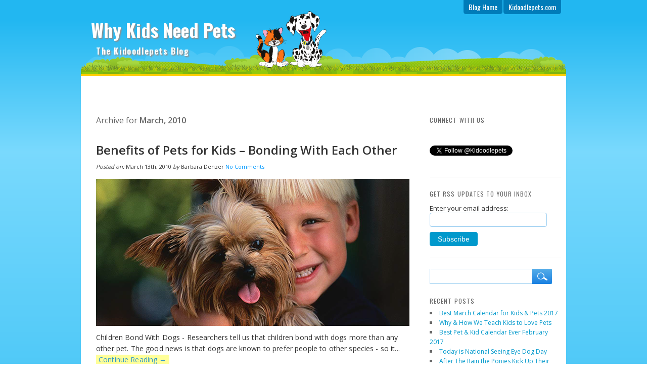

--- FILE ---
content_type: text/html; charset=UTF-8
request_url: http://kidoodlepets.com/blog/?m=201003
body_size: 5597
content:
<!DOCTYPE html PUBLIC "-//W3C//DTD XHTML 1.0 Strict//EN"
    "http://www.w3.org/TR/xhtml1/DTD/xhtml1-strict.dtd">

<html xmlns="http://www.w3.org/1999/xhtml" lang="en-US"><head profile="http://gmpg.org/xfn/11">
	
	<meta http-equiv="Content-Type" content="text/html; charset=UTF-8" />
	
	
	<title>
		     2010  March Archive - Kidoodlepets Blog	</title>
	
	<link rel="shortcut icon" href="http://kidoodlepets.com/blog/wp-content/themes/kidoodlepet/css/favicon.ico" type="image/x-icon" />
    
	<link href='http://fonts.googleapis.com/css?family=Source+Sans+Pro:400,700,200|Telex' rel='stylesheet' type='text/css'>
    
	<link rel="stylesheet" href="http://kidoodlepets.com/blog/wp-content/themes/kidoodlepet/style.css" type="text/css" />	
	<link rel="pingback" href="http://kidoodlepets.com/blog/xmlrpc.php" />
	
	<link rel='dns-prefetch' href='//ajax.googleapis.com' />
<link rel='dns-prefetch' href='//s.w.org' />
<link rel="alternate" type="application/rss+xml" title="Kidoodlepets Blog &raquo; Feed" href="http://kidoodlepets.com/blog/?feed=rss2" />
<link rel="alternate" type="application/rss+xml" title="Kidoodlepets Blog &raquo; Comments Feed" href="http://kidoodlepets.com/blog/?feed=comments-rss2" />
		<script type="text/javascript">
			window._wpemojiSettings = {"baseUrl":"https:\/\/s.w.org\/images\/core\/emoji\/2.2.1\/72x72\/","ext":".png","svgUrl":"https:\/\/s.w.org\/images\/core\/emoji\/2.2.1\/svg\/","svgExt":".svg","source":{"concatemoji":"http:\/\/kidoodlepets.com\/blog\/wp-includes\/js\/wp-emoji-release.min.js?ver=4.7.29"}};
			!function(t,a,e){var r,n,i,o=a.createElement("canvas"),l=o.getContext&&o.getContext("2d");function c(t){var e=a.createElement("script");e.src=t,e.defer=e.type="text/javascript",a.getElementsByTagName("head")[0].appendChild(e)}for(i=Array("flag","emoji4"),e.supports={everything:!0,everythingExceptFlag:!0},n=0;n<i.length;n++)e.supports[i[n]]=function(t){var e,a=String.fromCharCode;if(!l||!l.fillText)return!1;switch(l.clearRect(0,0,o.width,o.height),l.textBaseline="top",l.font="600 32px Arial",t){case"flag":return(l.fillText(a(55356,56826,55356,56819),0,0),o.toDataURL().length<3e3)?!1:(l.clearRect(0,0,o.width,o.height),l.fillText(a(55356,57331,65039,8205,55356,57096),0,0),e=o.toDataURL(),l.clearRect(0,0,o.width,o.height),l.fillText(a(55356,57331,55356,57096),0,0),e!==o.toDataURL());case"emoji4":return l.fillText(a(55357,56425,55356,57341,8205,55357,56507),0,0),e=o.toDataURL(),l.clearRect(0,0,o.width,o.height),l.fillText(a(55357,56425,55356,57341,55357,56507),0,0),e!==o.toDataURL()}return!1}(i[n]),e.supports.everything=e.supports.everything&&e.supports[i[n]],"flag"!==i[n]&&(e.supports.everythingExceptFlag=e.supports.everythingExceptFlag&&e.supports[i[n]]);e.supports.everythingExceptFlag=e.supports.everythingExceptFlag&&!e.supports.flag,e.DOMReady=!1,e.readyCallback=function(){e.DOMReady=!0},e.supports.everything||(r=function(){e.readyCallback()},a.addEventListener?(a.addEventListener("DOMContentLoaded",r,!1),t.addEventListener("load",r,!1)):(t.attachEvent("onload",r),a.attachEvent("onreadystatechange",function(){"complete"===a.readyState&&e.readyCallback()})),(r=e.source||{}).concatemoji?c(r.concatemoji):r.wpemoji&&r.twemoji&&(c(r.twemoji),c(r.wpemoji)))}(window,document,window._wpemojiSettings);
		</script>
		<style type="text/css">
img.wp-smiley,
img.emoji {
	display: inline !important;
	border: none !important;
	box-shadow: none !important;
	height: 1em !important;
	width: 1em !important;
	margin: 0 .07em !important;
	vertical-align: -0.1em !important;
	background: none !important;
	padding: 0 !important;
}
</style>
<script type='text/javascript' src='http://ajax.googleapis.com/ajax/libs/jquery/1.4.1/jquery.min.js?ver=4.7.29'></script>
<link rel='https://api.w.org/' href='http://kidoodlepets.com/blog/?rest_route=/' />
	
</head>

<body class="archive date">
	<div id="fb-root"></div>
<script>(function(d, s, id) {
  var js, fjs = d.getElementsByTagName(s)[0];
  if (d.getElementById(id)) return;
  js = d.createElement(s); js.id = id;
  js.src = "//connect.facebook.net/en_US/all.js#xfbml=1";
  fjs.parentNode.insertBefore(js, fjs);
}(document, 'script', 'facebook-jssdk'));</script>
		<div id="header">


 <h1 id="blog-tl">Why Kids Need Pets</h1>
 <h3 id="blog-tl-sub">The Kidoodlepets Blog</h3>
 
		<div id="homeNav">
<ul>
	<li><a href=".">Blog Home</a></li>
    <li><a href="http://kidoodlepets.com">Kidoodlepets.com</a></li>
</ul>
</div>		</div>
        
		<!-- #header ends -->

    <div id="wrapper" class="clearfix">
    <!-- #content-wrap | Main Content Side Begins -->
      <div id="content-wrap" class="clearfix">
        	<br />
            <br />
            <br />

<!--#soc-network ends -->
        <div id="content">

		
 										<h2>Archive for <b>March, 2010</b></h2>
						<br />
			<div class="navigation" class="clearfix">
	<div class="next-posts"></div>
	<div class="prev-posts"></div>
    <br clear="all"/>
</div>
						
				<div class="post-122 post type-post status-publish format-standard hentry category-bonding-with-pets category-care-for-pets category-kids category-kids-and-pets category-pets">
                     
			<h1 id="post-122"><a href="http://kidoodlepets.com/blog/?p=122">Benefits of Pets for Kids &#8211; Bonding With Each Other</a></h1>
					
						<div class="meta">
	<em>Posted on:</em> March 13th, 2010	<em>by</em> Barbara Denzer	<a href="http://kidoodlepets.com/blog/?p=122#respond" class="comments-link" >No Comments</a></div>
						<div class="entry">
                        <!-- output the first image -->
    <img src="http://kidoodlepets.com/blog/wp-content/themes/kidoodlepet/images/default.png" alt="Benefits of Pets for Kids &#8211; Bonding With Each Other" class="post-i"/>
    
							                            <p>Children Bond With Dogs -
Researchers tell us that children bond with dogs more than any other pet. The good news is that dogs are known to prefer people to other species - so it... <a href="http://kidoodlepets.com/blog/?p=122" class="read-more">Continue Reading &rarr;</a></p>       <hr />
						</div>

				</div>

			
			<div class="navigation" class="clearfix">
	<div class="next-posts"></div>
	<div class="prev-posts"></div>
    <br clear="all"/>
</div>			
	        </div>
        <!-- #content ends -->	
<div id="sidebar">


<h2>Connect with us</h2>
<div class="social-media">
<div class="fb-like" data-href="http://kidoodlepets.com/blog/" data-width="260" data-layout="button_count" data-action="like" data-show-faces="true" data-share="true"></div>
<br /><br />
<a href="https://twitter.com/Kidoodlepets" class="twitter-follow-button" data-show-count="true" data-lang="en">Follow @Kidoodlepets</a>
<script>!function(d,s,id){var js,fjs=d.getElementsByTagName(s)[0];if(!d.getElementById(id)){js=d.createElement(s);js.id=id;js.src="//platform.twitter.com/widgets.js";fjs.parentNode.insertBefore(js,fjs);}}(document,"script","twitter-wjs");</script>
</div><hr />

<h2>Get RSS updates to your inbox</h2>
<div class="rss-form">
<form action="http://feedburner.google.com/fb/a/mailverify" method="post" target="popupwindow" onsubmit="window.open('http://feedburner.google.com/fb/a/mailverify?uri=KidoodlepetsBlog', 'popupwindow', 'scrollbars=yes,width=550,height=520');return true">
Enter your email address:
<br />
<input type="text" name="email"/>
<input type="hidden" value="KidoodlepetsBlog" name="uri"/>
<input type="hidden" name="loc" value="en_US"/>
<input type="submit" value="Subscribe" />
</form>
</div>
<hr />   
    <div id="search-2" class="widget widget_search"><div class="search"><form role="search" method="get" class="searchform" action="http://kidoodlepets.com/blog/?page_id=379" >
		<input class="s" type="search" value="" name="s" />
		<input type="submit" class="searchsubmt" value="Search" />
		</form></div></div>		<div id="recent-posts-2" class="widget widget_recent_entries">		<h2>Recent Posts</h2>		<ul>
					<li>
				<a href="http://kidoodlepets.com/blog/?p=881">Best March Calendar for Kids &#038; Pets 2017</a>
						</li>
					<li>
				<a href="http://kidoodlepets.com/blog/?p=877">Why &#038; How We Teach Kids to Love Pets</a>
						</li>
					<li>
				<a href="http://kidoodlepets.com/blog/?p=871">Best Pet &#038; Kid Calendar Ever February 2017</a>
						</li>
					<li>
				<a href="http://kidoodlepets.com/blog/?p=868">Today is National Seeing Eye Dog Day</a>
						</li>
					<li>
				<a href="http://kidoodlepets.com/blog/?p=865">After The Rain the Ponies Kick Up Their Heels</a>
						</li>
				</ul>
		</div>		<div id="archives-2" class="widget widget_archive"><h2>Archives</h2>		<ul>
			<li><a href='http://kidoodlepets.com/blog/?m=201703'>March 2017</a>&nbsp;(1)</li>
	<li><a href='http://kidoodlepets.com/blog/?m=201702'>February 2017</a>&nbsp;(2)</li>
	<li><a href='http://kidoodlepets.com/blog/?m=201701'>January 2017</a>&nbsp;(4)</li>
	<li><a href='http://kidoodlepets.com/blog/?m=201610'>October 2016</a>&nbsp;(3)</li>
	<li><a href='http://kidoodlepets.com/blog/?m=201609'>September 2016</a>&nbsp;(2)</li>
	<li><a href='http://kidoodlepets.com/blog/?m=201608'>August 2016</a>&nbsp;(2)</li>
	<li><a href='http://kidoodlepets.com/blog/?m=201607'>July 2016</a>&nbsp;(2)</li>
	<li><a href='http://kidoodlepets.com/blog/?m=201606'>June 2016</a>&nbsp;(1)</li>
	<li><a href='http://kidoodlepets.com/blog/?m=201605'>May 2016</a>&nbsp;(2)</li>
	<li><a href='http://kidoodlepets.com/blog/?m=201603'>March 2016</a>&nbsp;(2)</li>
	<li><a href='http://kidoodlepets.com/blog/?m=201602'>February 2016</a>&nbsp;(3)</li>
	<li><a href='http://kidoodlepets.com/blog/?m=201512'>December 2015</a>&nbsp;(1)</li>
	<li><a href='http://kidoodlepets.com/blog/?m=201511'>November 2015</a>&nbsp;(12)</li>
	<li><a href='http://kidoodlepets.com/blog/?m=201508'>August 2015</a>&nbsp;(3)</li>
	<li><a href='http://kidoodlepets.com/blog/?m=201505'>May 2015</a>&nbsp;(1)</li>
	<li><a href='http://kidoodlepets.com/blog/?m=201504'>April 2015</a>&nbsp;(3)</li>
	<li><a href='http://kidoodlepets.com/blog/?m=201503'>March 2015</a>&nbsp;(3)</li>
	<li><a href='http://kidoodlepets.com/blog/?m=201502'>February 2015</a>&nbsp;(4)</li>
	<li><a href='http://kidoodlepets.com/blog/?m=201501'>January 2015</a>&nbsp;(2)</li>
	<li><a href='http://kidoodlepets.com/blog/?m=201411'>November 2014</a>&nbsp;(1)</li>
	<li><a href='http://kidoodlepets.com/blog/?m=201410'>October 2014</a>&nbsp;(5)</li>
	<li><a href='http://kidoodlepets.com/blog/?m=201409'>September 2014</a>&nbsp;(4)</li>
	<li><a href='http://kidoodlepets.com/blog/?m=201408'>August 2014</a>&nbsp;(6)</li>
	<li><a href='http://kidoodlepets.com/blog/?m=201407'>July 2014</a>&nbsp;(5)</li>
	<li><a href='http://kidoodlepets.com/blog/?m=201406'>June 2014</a>&nbsp;(5)</li>
	<li><a href='http://kidoodlepets.com/blog/?m=201405'>May 2014</a>&nbsp;(6)</li>
	<li><a href='http://kidoodlepets.com/blog/?m=201404'>April 2014</a>&nbsp;(4)</li>
	<li><a href='http://kidoodlepets.com/blog/?m=201403'>March 2014</a>&nbsp;(5)</li>
	<li><a href='http://kidoodlepets.com/blog/?m=201402'>February 2014</a>&nbsp;(3)</li>
	<li><a href='http://kidoodlepets.com/blog/?m=201401'>January 2014</a>&nbsp;(3)</li>
	<li><a href='http://kidoodlepets.com/blog/?m=201312'>December 2013</a>&nbsp;(2)</li>
	<li><a href='http://kidoodlepets.com/blog/?m=201311'>November 2013</a>&nbsp;(3)</li>
	<li><a href='http://kidoodlepets.com/blog/?m=201310'>October 2013</a>&nbsp;(4)</li>
	<li><a href='http://kidoodlepets.com/blog/?m=201309'>September 2013</a>&nbsp;(3)</li>
	<li><a href='http://kidoodlepets.com/blog/?m=201308'>August 2013</a>&nbsp;(2)</li>
	<li><a href='http://kidoodlepets.com/blog/?m=201307'>July 2013</a>&nbsp;(3)</li>
	<li><a href='http://kidoodlepets.com/blog/?m=201306'>June 2013</a>&nbsp;(2)</li>
	<li><a href='http://kidoodlepets.com/blog/?m=201305'>May 2013</a>&nbsp;(2)</li>
	<li><a href='http://kidoodlepets.com/blog/?m=201304'>April 2013</a>&nbsp;(2)</li>
	<li><a href='http://kidoodlepets.com/blog/?m=201303'>March 2013</a>&nbsp;(2)</li>
	<li><a href='http://kidoodlepets.com/blog/?m=201302'>February 2013</a>&nbsp;(2)</li>
	<li><a href='http://kidoodlepets.com/blog/?m=201301'>January 2013</a>&nbsp;(2)</li>
	<li><a href='http://kidoodlepets.com/blog/?m=201212'>December 2012</a>&nbsp;(2)</li>
	<li><a href='http://kidoodlepets.com/blog/?m=201211'>November 2012</a>&nbsp;(2)</li>
	<li><a href='http://kidoodlepets.com/blog/?m=201210'>October 2012</a>&nbsp;(1)</li>
	<li><a href='http://kidoodlepets.com/blog/?m=201209'>September 2012</a>&nbsp;(2)</li>
	<li><a href='http://kidoodlepets.com/blog/?m=201208'>August 2012</a>&nbsp;(3)</li>
	<li><a href='http://kidoodlepets.com/blog/?m=201207'>July 2012</a>&nbsp;(2)</li>
	<li><a href='http://kidoodlepets.com/blog/?m=201206'>June 2012</a>&nbsp;(2)</li>
	<li><a href='http://kidoodlepets.com/blog/?m=201205'>May 2012</a>&nbsp;(2)</li>
	<li><a href='http://kidoodlepets.com/blog/?m=201204'>April 2012</a>&nbsp;(1)</li>
	<li><a href='http://kidoodlepets.com/blog/?m=201203'>March 2012</a>&nbsp;(1)</li>
	<li><a href='http://kidoodlepets.com/blog/?m=201202'>February 2012</a>&nbsp;(1)</li>
	<li><a href='http://kidoodlepets.com/blog/?m=201201'>January 2012</a>&nbsp;(2)</li>
	<li><a href='http://kidoodlepets.com/blog/?m=201112'>December 2011</a>&nbsp;(1)</li>
	<li><a href='http://kidoodlepets.com/blog/?m=201111'>November 2011</a>&nbsp;(2)</li>
	<li><a href='http://kidoodlepets.com/blog/?m=201109'>September 2011</a>&nbsp;(2)</li>
	<li><a href='http://kidoodlepets.com/blog/?m=201107'>July 2011</a>&nbsp;(1)</li>
	<li><a href='http://kidoodlepets.com/blog/?m=201106'>June 2011</a>&nbsp;(1)</li>
	<li><a href='http://kidoodlepets.com/blog/?m=201105'>May 2011</a>&nbsp;(1)</li>
	<li><a href='http://kidoodlepets.com/blog/?m=201104'>April 2011</a>&nbsp;(1)</li>
	<li><a href='http://kidoodlepets.com/blog/?m=201103'>March 2011</a>&nbsp;(1)</li>
	<li><a href='http://kidoodlepets.com/blog/?m=201102'>February 2011</a>&nbsp;(1)</li>
	<li><a href='http://kidoodlepets.com/blog/?m=201012'>December 2010</a>&nbsp;(1)</li>
	<li><a href='http://kidoodlepets.com/blog/?m=201011'>November 2010</a>&nbsp;(1)</li>
	<li><a href='http://kidoodlepets.com/blog/?m=201010'>October 2010</a>&nbsp;(1)</li>
	<li><a href='http://kidoodlepets.com/blog/?m=201009'>September 2010</a>&nbsp;(1)</li>
	<li><a href='http://kidoodlepets.com/blog/?m=201008'>August 2010</a>&nbsp;(1)</li>
	<li><a href='http://kidoodlepets.com/blog/?m=201007'>July 2010</a>&nbsp;(1)</li>
	<li><a href='http://kidoodlepets.com/blog/?m=201003'>March 2010</a>&nbsp;(1)</li>
	<li><a href='http://kidoodlepets.com/blog/?m=201002'>February 2010</a>&nbsp;(1)</li>
	<li><a href='http://kidoodlepets.com/blog/?m=201001'>January 2010</a>&nbsp;(1)</li>
	<li><a href='http://kidoodlepets.com/blog/?m=200912'>December 2009</a>&nbsp;(2)</li>
	<li><a href='http://kidoodlepets.com/blog/?m=200911'>November 2009</a>&nbsp;(2)</li>
	<li><a href='http://kidoodlepets.com/blog/?m=200910'>October 2009</a>&nbsp;(2)</li>
	<li><a href='http://kidoodlepets.com/blog/?m=200909'>September 2009</a>&nbsp;(2)</li>
	<li><a href='http://kidoodlepets.com/blog/?m=200908'>August 2009</a>&nbsp;(1)</li>
	<li><a href='http://kidoodlepets.com/blog/?m=200907'>July 2009</a>&nbsp;(2)</li>
	<li><a href='http://kidoodlepets.com/blog/?m=200906'>June 2009</a>&nbsp;(2)</li>
	<li><a href='http://kidoodlepets.com/blog/?m=200905'>May 2009</a>&nbsp;(2)</li>
	<li><a href='http://kidoodlepets.com/blog/?m=200904'>April 2009</a>&nbsp;(2)</li>
	<li><a href='http://kidoodlepets.com/blog/?m=200903'>March 2009</a>&nbsp;(1)</li>
		</ul>
		</div><div id="categories-2" class="widget widget_categories"><h2>Categories</h2>		<ul>
	<li class="cat-item cat-item-19"><a href="http://kidoodlepets.com/blog/?cat=19" >activities for pets</a>
</li>
	<li class="cat-item cat-item-8"><a href="http://kidoodlepets.com/blog/?cat=8" >adopting</a>
</li>
	<li class="cat-item cat-item-14"><a href="http://kidoodlepets.com/blog/?cat=14" >assistance dogs</a>
</li>
	<li class="cat-item cat-item-140"><a href="http://kidoodlepets.com/blog/?cat=140" >Be Kind to Animals</a>
</li>
	<li class="cat-item cat-item-301"><a href="http://kidoodlepets.com/blog/?cat=301" >Benefits of Having Pets</a>
</li>
	<li class="cat-item cat-item-303"><a href="http://kidoodlepets.com/blog/?cat=303" >Best Friends</a>
</li>
	<li class="cat-item cat-item-254"><a href="http://kidoodlepets.com/blog/?cat=254" >Birds</a>
</li>
	<li class="cat-item cat-item-10"><a href="http://kidoodlepets.com/blog/?cat=10" >bonding with pets</a>
</li>
	<li class="cat-item cat-item-253"><a href="http://kidoodlepets.com/blog/?cat=253" >Bunnies</a>
</li>
	<li class="cat-item cat-item-400"><a href="http://kidoodlepets.com/blog/?cat=400" >Calendar</a>
</li>
	<li class="cat-item cat-item-27"><a href="http://kidoodlepets.com/blog/?cat=27" >care for pets</a>
</li>
	<li class="cat-item cat-item-187"><a href="http://kidoodlepets.com/blog/?cat=187" >Cats</a>
</li>
	<li class="cat-item cat-item-28"><a href="http://kidoodlepets.com/blog/?cat=28" >character</a>
</li>
	<li class="cat-item cat-item-43"><a href="http://kidoodlepets.com/blog/?cat=43" >comfort</a>
</li>
	<li class="cat-item cat-item-15"><a href="http://kidoodlepets.com/blog/?cat=15" >communicating</a>
</li>
	<li class="cat-item cat-item-25"><a href="http://kidoodlepets.com/blog/?cat=25" >confidence</a>
</li>
	<li class="cat-item cat-item-380"><a href="http://kidoodlepets.com/blog/?cat=380" >Connecting Kids &amp; Pets</a>
</li>
	<li class="cat-item cat-item-21"><a href="http://kidoodlepets.com/blog/?cat=21" >contributing</a>
</li>
	<li class="cat-item cat-item-247"><a href="http://kidoodlepets.com/blog/?cat=247" >Cooking with Kids</a>
</li>
	<li class="cat-item cat-item-34"><a href="http://kidoodlepets.com/blog/?cat=34" >costumes for pets</a>
</li>
	<li class="cat-item cat-item-46"><a href="http://kidoodlepets.com/blog/?cat=46" >courage</a>
</li>
	<li class="cat-item cat-item-30"><a href="http://kidoodlepets.com/blog/?cat=30" >dads</a>
</li>
	<li class="cat-item cat-item-40"><a href="http://kidoodlepets.com/blog/?cat=40" >doctor</a>
</li>
	<li class="cat-item cat-item-3"><a href="http://kidoodlepets.com/blog/?cat=3" >dog stamps</a>
</li>
	<li class="cat-item cat-item-38"><a href="http://kidoodlepets.com/blog/?cat=38" >dog training</a>
</li>
	<li class="cat-item cat-item-6"><a href="http://kidoodlepets.com/blog/?cat=6" >dogs</a>
</li>
	<li class="cat-item cat-item-11"><a href="http://kidoodlepets.com/blog/?cat=11" >dogs help kids</a>
</li>
	<li class="cat-item cat-item-35"><a href="http://kidoodlepets.com/blog/?cat=35" >Exercise</a>
</li>
	<li class="cat-item cat-item-36"><a href="http://kidoodlepets.com/blog/?cat=36" >fair</a>
</li>
	<li class="cat-item cat-item-37"><a href="http://kidoodlepets.com/blog/?cat=37" >fairness</a>
</li>
	<li class="cat-item cat-item-7"><a href="http://kidoodlepets.com/blog/?cat=7" >family</a>
</li>
	<li class="cat-item cat-item-404"><a href="http://kidoodlepets.com/blog/?cat=404" >Fun with Pets</a>
</li>
	<li class="cat-item cat-item-32"><a href="http://kidoodlepets.com/blog/?cat=32" >funny pets</a>
</li>
	<li class="cat-item cat-item-4"><a href="http://kidoodlepets.com/blog/?cat=4" >guide dog</a>
</li>
	<li class="cat-item cat-item-33"><a href="http://kidoodlepets.com/blog/?cat=33" >halloween</a>
</li>
	<li class="cat-item cat-item-13"><a href="http://kidoodlepets.com/blog/?cat=13" >Having a dog fosters caring</a>
</li>
	<li class="cat-item cat-item-23"><a href="http://kidoodlepets.com/blog/?cat=23" >help pets</a>
</li>
	<li class="cat-item cat-item-188"><a href="http://kidoodlepets.com/blog/?cat=188" >Horses</a>
</li>
	<li class="cat-item cat-item-160"><a href="http://kidoodlepets.com/blog/?cat=160" >Human-Animal Bond</a>
</li>
	<li class="cat-item cat-item-336"><a href="http://kidoodlepets.com/blog/?cat=336" >Iditarod Sled Dog Race</a>
</li>
	<li class="cat-item cat-item-9"><a href="http://kidoodlepets.com/blog/?cat=9" >kids</a>
</li>
	<li class="cat-item cat-item-18"><a href="http://kidoodlepets.com/blog/?cat=18" >kids and pets</a>
</li>
	<li class="cat-item cat-item-24"><a href="http://kidoodlepets.com/blog/?cat=24" >love pets</a>
</li>
	<li class="cat-item cat-item-39"><a href="http://kidoodlepets.com/blog/?cat=39" >manners</a>
</li>
	<li class="cat-item cat-item-31"><a href="http://kidoodlepets.com/blog/?cat=31" >moms</a>
</li>
	<li class="cat-item cat-item-12"><a href="http://kidoodlepets.com/blog/?cat=12" >nurturing</a>
</li>
	<li class="cat-item cat-item-383"><a href="http://kidoodlepets.com/blog/?cat=383" >Pet Awareness Days</a>
</li>
	<li class="cat-item cat-item-192"><a href="http://kidoodlepets.com/blog/?cat=192" >pet business</a>
</li>
	<li class="cat-item cat-item-195"><a href="http://kidoodlepets.com/blog/?cat=195" >pet business</a>
</li>
	<li class="cat-item cat-item-267"><a href="http://kidoodlepets.com/blog/?cat=267" >Pet Calendar</a>
</li>
	<li class="cat-item cat-item-69"><a href="http://kidoodlepets.com/blog/?cat=69" >Pet Holidays</a>
</li>
	<li class="cat-item cat-item-358"><a href="http://kidoodlepets.com/blog/?cat=358" >pet lovers</a>
</li>
	<li class="cat-item cat-item-374"><a href="http://kidoodlepets.com/blog/?cat=374" >Pet Parades</a>
</li>
	<li class="cat-item cat-item-194"><a href="http://kidoodlepets.com/blog/?cat=194" >pet products</a>
</li>
	<li class="cat-item cat-item-150"><a href="http://kidoodlepets.com/blog/?cat=150" >Pet Safety</a>
</li>
	<li class="cat-item cat-item-17"><a href="http://kidoodlepets.com/blog/?cat=17" >pets</a>
</li>
	<li class="cat-item cat-item-382"><a href="http://kidoodlepets.com/blog/?cat=382" >Pets &amp; Kids Calendar</a>
</li>
	<li class="cat-item cat-item-186"><a href="http://kidoodlepets.com/blog/?cat=186" >Pets Are Part of the Family</a>
</li>
	<li class="cat-item cat-item-47"><a href="http://kidoodlepets.com/blog/?cat=47" >pride</a>
</li>
	<li class="cat-item cat-item-16"><a href="http://kidoodlepets.com/blog/?cat=16" >reading</a>
</li>
	<li class="cat-item cat-item-357"><a href="http://kidoodlepets.com/blog/?cat=357" >Rescues</a>
</li>
	<li class="cat-item cat-item-44"><a href="http://kidoodlepets.com/blog/?cat=44" >sad</a>
</li>
	<li class="cat-item cat-item-26"><a href="http://kidoodlepets.com/blog/?cat=26" >self steem</a>
</li>
	<li class="cat-item cat-item-42"><a href="http://kidoodlepets.com/blog/?cat=42" >shot</a>
</li>
	<li class="cat-item cat-item-20"><a href="http://kidoodlepets.com/blog/?cat=20" >sports for dogs</a>
</li>
	<li class="cat-item cat-item-45"><a href="http://kidoodlepets.com/blog/?cat=45" >stress</a>
</li>
	<li class="cat-item cat-item-5"><a href="http://kidoodlepets.com/blog/?cat=5" >therapy dog</a>
</li>
	<li class="cat-item cat-item-196"><a href="http://kidoodlepets.com/blog/?cat=196" >trade shows</a>
</li>
	<li class="cat-item cat-item-1"><a href="http://kidoodlepets.com/blog/?cat=1" >Uncategorized</a>
</li>
	<li class="cat-item cat-item-29"><a href="http://kidoodlepets.com/blog/?cat=29" >values</a>
</li>
	<li class="cat-item cat-item-41"><a href="http://kidoodlepets.com/blog/?cat=41" >vet</a>
</li>
	<li class="cat-item cat-item-22"><a href="http://kidoodlepets.com/blog/?cat=22" >voluntering</a>
</li>
	<li class="cat-item cat-item-302"><a href="http://kidoodlepets.com/blog/?cat=302" >Why Kids Need Pets</a>
</li>
		</ul>
</div>    
<br clear="all"/>
<hr />

</div>      </div>
      <!-- #content-wrap ends -->
</div>
<!-- #wrapper ends -->
		<div id="footer">
			<!--&copy;-->
		</div>
    <div id="copy">
        <!--Copyright and Legal Notices-->
     &copy; 2006 MTB Marketing All Rights Reserved. Kidoodlepets and Kidoodlepet Press are marks of MTB Marketing.<br />
               Crazy Pet (R), Crazy Dog (R), Crazy Cat (R), Baby Dog (R), Crazy Little Kitty (R)<br /> and the Back Bones of Character&trade; are trademarks of Crazy Pet LLC, used by permission.
    </div>

		
	    <!-- js Libraries -->
<script type="text/javascript" src="http://ajax.googleapis.com/ajax/libs/jquery/1.2.6/jquery.min.js"></script>
<script type="text/javascript" src="http://kidoodlepets.com/blog/wp-content/themes/kidoodlepet/js/jq_menu.js"></script>

    <!--[if lte IE 7]>
    <style type="text/css">
    html .jqueryslidemenu{height: 1%;} /*Holly Hack for IE7 and below*/
    </style>
    <![endif]-->
<script src="//ajax.googleapis.com/ajax/libs/jquery/1.8.0/jquery.min.js"></script>
<script>
$(document).ready(function(){
// code goes here



});
</script>
    <!-- ************************************************  
                        GOOGLE ANALITICS  
    ************************************************* -->
  <script type="text/javascript">
  var _gaq = _gaq || [];
  _gaq.push(['_setAccount', 'UA-29195879-1']);
  _gaq.push(['_setDomainName', 'kidoodlepets.com']);
  _gaq.push(['_trackPageview']);

  (function() {
    var ga = document.createElement('script'); ga.type = 'text/javascript'; ga.async = true;
    ga.src = ('https:' == document.location.protocol ? 'https://ssl' : 'http://www') + '.google-analytics.com/ga.js';
    var s = document.getElementsByTagName('script')[0]; s.parentNode.insertBefore(ga, s);
  })();
</script>

</body>

</html>


--- FILE ---
content_type: text/css
request_url: http://kidoodlepets.com/blog/wp-content/themes/kidoodlepet/style.css
body_size: 5467
content:
/*   
	Theme Name: Kidoodlepet Theme
	Theme URI: http://kidoodlepets.com
	Description: This is the Kidoodlepets Blog Theme on a wordpress platform. It is a simple two collum layout with common widgets and customized widgets are being built as we speak and will be ready before theme rollout.  -- WordPress v3.2.1
	Author: Juan Tovar
	Author URI: http://kidoodlepets.com
	Version: 1
*/
@import url(http://fonts.googleapis.com/css?family=Open+Sans:400,600|Oswald:400,700);
@charset "utf-8";
/* CSS Reset */
body, div, dl, dt, dd, ul, ol, li, h1, h2, h3, h4, h5, h6, pre, form, fieldset, input, textarea, p, blockquote, th, td { margin: 0; padding: 0; }table { border-collapse: collapse; border-spacing: 0; }fieldset, img { border: 0; }address, caption, cite, code, dfn, em, th, var { font-style: normal; font-weight: normal; }ol, ul { list-style: none; }caption, th { text-align: left; }h1, h2, h3, h4, h5, h6 { font-size: 100%; font-weight: normal; }q:before, q:after { content: ''; }abbr, acronym { border: 0; }
/* End CSS Reset */

	/***************************
	 Clear Float Hack
	***************************/
	.clearfix:after { content: '.'; display: block; height: 0; clear: both; visibility: hidden; }
	.clearfix { display: inline-block; }/* Hides from IE-mac \*/
	* html .clearfix { height: 1%; }
	.clearfix { display: block; }/* End hide from IE-mac */
	
/***************************
		Main Styles
***************************/
	/* Fonts
	font-family: 'Oswald', sans-serif;
	font-family: 'Open Sans', sans-serif;
	*/
body {
	margin: 0;
	/*	font-family: 'Telex', sans-serif;*/
	font-family: 'Open Sans', sans-serif;
	font-size: 13px;
	line-height: 18px;
	color: #333333;
	background-image: url(images/canvas/bodyBg.png);
	background-repeat: repeat;
	background-position: left top;
}

tr, td {}
a:visited {
}
a:link {
}
a:hover {
}
a:active {
}

h1{
	padding-left: 10px;
	font-weight: 600;
	font-size: 24px;
	margin-bottom: 10px;
	line-height: 1.2em;
} 
h2{
	padding-left: 10px;
	font-size: 1.5em;
	padding-top: 5px;
	color: #0066CC;
} 
h3{
	font-weight: bold;
	margin-bottom: 5px;
	padding-bottom: 5px;

} 
h4{
	font-size: 12px;
	font-weight: bold;
} 
h5{} 
h6 {}
p {
	
	text-align: left;
	font-size: 14px;
	margin-bottom: 8px;
	padding-right: 10px;
	padding-left: 10px;
	margin-top: 8px;
	line-height: 1.6em;
	letter-spacing: 0.01em;
	font-weight: 400;
}
hr {
	margin: 18px 0;
	border: 0;
	border-top: 1px solid #eeeeee;
	border-bottom: 1px solid #ffffff;
}
em {
	font-style: italic;
}
/* ADSENSE */
#topBlogAds { text-align: center; padding: 10px auto; min-height: 100px; margin-bottom: 20px;}

/* 	****************************
	IMAGE POSITION CLASSES START
	***************************/
img.border {
border: 6px solid #EEE7DF;
}

img.alignleft {
	float: left;
	margin-right: 25px;
}

img.alignright {
	float: right;
}

img.aligncenter {
	margin: 0px auto;
}
img.alignnone {
	margin-top: 0px;
	margin-bottom: 0px;
	margin-left: -10px;
}

/* 	*************************
 	IMAGE POSITION CLASSES END | PAGE HEADER 
	************************* */
#header {
	height: 150px;
	width: 960px;
	margin-right: auto;
	margin-left: auto;
	background-image: url(images/canvas/headerBg.png);
	background-repeat: no-repeat;
	background-position: center bottom;
	position: relative;
	
}
#header #logo {
	border-top-style: none;
	border-right-style: none;
	border-bottom-style: none;
	border-left-style: none;
	position: absolute;
	z-index: 1000;
	left: 30px;
	bottom: 60px;
}
/*logo tagLine*/
#header h2#tl-logo, h1#blog-tl, h3#blog-tl-sub {
	font-family: 'Oswald', sans-serif;
	position: absolute;
	z-index: 1000;
}
#header h2#tl-logo  {
	left: 40px;
	bottom: 40px;
	font-size: 16px;
	color: #333333;
}
/*Why Kids Need Pets Tag Line*/
#header h1#blog-tl {
	text-shadow: 2px 2px 2px #8F8F8F;
	bottom: 60px;
	font-size: 36px;
	color: #FFF;
	left: 10px;
	}
#header h3#blog-tl-sub {
	text-shadow: 2px 2px 2px #8F8F8F;
	bottom: 30px;
	font-size: 16px;
	color: #FFF;
	letter-spacing: .1em;
	left: 30px;
}
/*Home Navigation*/
#header #homeNav {
	font-family: 'Oswald', sans-serif;position: absolute;
	right: 10px;
	top: 0px;
}
#header #homeNav ul{
	list-style-type: none;
}
#header #homeNav li {
	float: left;
	margin-left: 2px;
}
#header #homeNav a {
	font-family: 'Oswald', sans-serif;
	background-color: #007CB9;
	font-size: 14px;
	font-weight: 400;
	color: #FFFFFF;
	text-decoration: none;
	display: block;
	padding-top: 5px;
	padding-right: 10px;
	padding-bottom: 5px;
	padding-left: 10px;
	border-radius: 0px 0px 5px 5px;
	-moz-border-radius:  0px 0px 5px 5px;
	-webkit-border-radius: 0px 0px 5px 5px;
}
#header #homeNav a:hover {
	background-color: #FFCC00;
}
/*Drop Down Navigation*/
#navigation {
	height: 35px;
	width: 630px;
	position: absolute;
	color: #FFFFFF;
	padding-right: 3px;
	padding-left: 6px;
	z-index: 2000;
	margin-right: 15px;
	padding-top: 1px;
	margin-top: -35px;
	right: -20px;
	bottom: 3px;
	z-index: 3000;
}
#nav-a, #nav-b, #nav-c, #nav-d, #nav-e, #nav-f, #nav-g, #nav-h {
	-moz-border-radius: 5px 5px 0px 0px;
	-webkit-border-radius: 5px 5px 0px 0px;
	border-radius: 5px 5px 0px 0px;
}
#nav-a {
	background-color: #FFCC00;
}
#nav-b {
	background-color: #FF9900;
}
#nav-c {
	background-color: #FF6600;
}
#nav-d {
	background-color: #669900;
}
#nav-e {
	background-color: #0099FF;
}
#nav-f {
	background-color: #BB3EBB;
}
#nav-g {
	background-color: #D2008E;
}
#nav-h {
	border-bottom-color: #FFCC00;
}
#socNet {
}
#socNet a {
	margin-right: 2px;
	padding: 2px;
	float: left;
	height: 24px;
	width: 24px;
}
#socNet a:hover {
	background-color:#EEEEEE;
}
  /* Search Form */
  
  .search {
	position: relative;
	width: 220px;
	margin-bottom: 20px;
	margin-top: 20px;
}
  .searchform {
	height: 28px;
	width: 240px;
	padding: 0;
	margin: 0;
	background-color: #FFFFFF;
	border-top-width: 1px;
	border-bottom-width: 1px;
	border-left-width: 1px;
	border-top-style: solid;
	border-bottom-style: solid;
	border-left-style: solid;
	border-top-color: #98CDF1;
	border-bottom-color: #98CDF1;
	border-left-color: #98CDF1;
	position: relative;
  }
    .search .s {
	color: #6d5d52;
	font-size: 13px;
	border: none;
	border-top: 1px solid #fff;
	width: 198px;
	height: 18px;
	padding-top: 4px;
	padding-right: 10px;
	padding-bottom: 4px;
	padding-left: 10px;
	background-color: transparent;
	-moz-border-radius: 5px 0px 0px 5px;
	-webkit-border-radius: 5px 0px 0px 5px;
	border-radius: 5px 0px 0px 5px;
	;
    }
    .search .searchsubmt {
	width: 40px;
	height: 30px;
	position: absolute;
	right: -1px;
	top: -1px;
	border: none;
	text-indent: -9999px;
	letter-spacing: -5px;
	color: #FFFFFF;
	padding: 0;
	margin: 0;
	display: block;
	cursor: pointer;
	background-image: url(images/style/searchButtonSymbol.png);
    }
#wrapper {
	width: 940px;
	margin-top: 0px;
	margin-right: auto;
	margin-bottom: 20px;
	margin-left: auto;
	/*background-image: url(images/bodyWrapBG.png); 
	background-repeat: repeat-y;
	background-position: center top;*/
	-moz-border-radius: 0px 0px 8px 8px;
	-webkit-border-radius: 0px 0px 8px 8px;
	border-radius: 0px 0px 8px 8px;
	background-color: #FFFFFF;
	padding-right: 10px;
	padding-left: 10px;
	padding-bottom: 20px;
}
#wrapper #content-wrap {
	width: 940px;
	position: relative;
	min-height:600px;
	overflow: hidden;
	padding-top: 20px;
	padding-bottom: 20px;
}
#wrapper #content {
	float: left;
	width: 640px;
	position: relative;
	margin-left: 10px;
}

#wrapper #content-wrap #content h1 a {
	color: #333333;
	margin-bottom: 5px;
	margin-top: 20px;
	text-decoration: none;
	line-height: 0.9em;
}
#wrapper #content-wrap #content h1 a:hover {
	text-decoration: underline;
	color: #FF6600;
}
#wrapper #content-wrap #content h2 {
	color: #666666;
	font-size: 16px;
}
#wrapper #content-wrap #content h4 {
	margin-top: 0px;
	margin-left: 10px;
}
#wrapper #content-wrap #content h4 a {
	color: #0099FF;
	text-decoration: none;
	margin-top: 0px;
}
#wrapper #content-wrap #content h4 a:hover {
color: gray;
text-decoration: underline;
}
#wrapper #content-wrap #content .meta {
	font-size: 11px;
	padding-bottom: 15px;
	margin-left: 10px;
}
#wrapper #content-wrap #content .postmetadata {
	font-size: 12px;
	padding-bottom: 10px;
	margin-left: 10px;
	margin-top: 20px;
}
#wrapper #content-wrap #content #credits {
	font-size: 12px;
	margin-top: 5px;
}
/*#wrapper #content-wrap #content p:first-child {
	margin-bottom:20px;
}
#wrapper #content-wrap #content p:last-child {
	margin-bottom:50px;
	padding-bottom: 50px;
	margin-left: 50px;
}*/

.social-media { height:80px; width:400px;}

#wrapper #sidebar {
	float: right;
	width: 260px;
}
#wrapper #content-wrap #sidebar h2 {
	font-family: 'Oswald', sans-serif;
	font-size: 12px;
	color: #666666;
	padding-top: 5px;
	padding-bottom: 5px;
	font-weight: 500;
	margin-left:-10px;
	/*	-moz-border-radius: 5px;
	-webkit-border-radius: 5px;
	border-radius: 5px;
	border: 1px solid #F0F4F7;*/
	text-transform: uppercase;
	letter-spacing: 0.09em;
}

/*#wrapper #content-wrap #sidebar ul  {
	color: #666666;
	list-style-position: inside;
	list-style-type: square;
	margin-left: 10px;
}
#wrapper #content-wrap #sidebar li {
}
#wrapper #content-wrap #sidebar a {
	font-size: 12px;
	color: #15AFEA;
	text-decoration: none;
}
#wrapper #content-wrap #sidebar a:hover {
	color: #3366CC;
}*/
/* Footer start*/
#footer {
	width: 960px;
	margin-right: auto;
	margin-left: auto;
	height: 30px;
	margin-bottom: 10px;
}

#footer ul {
	list-style-type: none;
}
#footer li {
	display: block;
	float: left;
	margin-right: 10px;
	line-height: 30px;
	padding-right: 10px;
	padding-left: 10px;
}
#footer a {
	color: #666666;
	text-decoration: none;
	font-size: 12px;
}
#copy {
	text-align: center;
	font-size: 11px;
	width: 960px;
	margin-right: auto;
	margin-left: auto;
	line-height: 1.2em;
	margin-bottom: 10px;
	color: #666666;
}
/*-- +++++++++++++++++++++++++++++++++++
			Top Navigation Start
 +++++++++++++++++++++++++++++++++++ --*/
.jqueryslidemenu{
	width: 100%;
	font-size: 10px;
	font-weight: bolder;
	text-transform: uppercase;
	font-family: Arial, Helvetica, sans-serif;
}

.jqueryslidemenu ul{
margin: 0;
padding: 0;
list-style-type: none;
}

/*Top level list items*/
.jqueryslidemenu ul li{
	position: relative;
	display: inline;
	float: left;
	font-size: 10px;
	margin-right: 2px;
}

/*Top level menu link items style*/
.jqueryslidemenu ul li a{
	display: block; /*background of tabs (default state)*/
	color: white;
	color: #FFFFFF;
	text-decoration: none;
	font-weight: bold;
	padding-top: 8px;
	padding-right: 4px;
	padding-bottom: 8px;
	padding-left: 5px;
}

* html .jqueryslidemenu ul li a{ /*IE6 hack to get sub menu links to behave correctly*/
	display: inline-block;
	color: #0066CC;
}

.jqueryslidemenu ul li a:link, .jqueryslidemenu ul li a:visited{
	color: #FFFFFF;
}

.jqueryslidemenu ul li a:hover{
	color: #F0F0F0;
}
	
/*1st sub level menu*/
.jqueryslidemenu ul li ul{
	position: absolute;
	left: 0;
	display: block;
	visibility: hidden;
}

/*Sub level menu list items (undo style from Top level List Items)*/
.jqueryslidemenu ul li ul li{
	display: list-item;
	float: none;
	color: #666666;
}
/*All subsequent sub menu levels vertical offset after 1st level sub menu */
.jqueryslidemenu ul li ul li ul{
top: 0;
}

/* Sub level menu links style */
.jqueryslidemenu ul li ul li a{
	width: 140px;
	font-family: Arial, sans-serif, Helvetica, "Minion Pro";
	font-size: 10px;
	font-style: normal;
	font-weight: normal;
	font-variant: normal;
	background-color: #0099FF;
	margin-right: 0;
	margin-bottom: 0;
	margin-left: 0;
	padding-top: 5px;
	padding-right: 0px;
	padding-left: 5px;
	padding-bottom: 5px;
	color: #333333;
}
/*.jqueryslidemenu ul li ul li a:last-child {
	-moz-border-radius: 0px 0px 5px 5px;
	-webkit-border-radius: 0px 0px 5px 5px;
	border-radius: 0px 0px 5px 5px;
}*/

.jqueryslidemenu ul li ul li a:hover{ /*sub menus hover style*/
	color: #333333;
	background-color: #F4F4F4;
}

/* ######### CSS classes applied to down and right arrow images  ######### */

.downarrowclass{
position: absolute;
top: 12px;
right: 7px;
}

.rightarrowclass{
position: absolute;
top: 6px;
right: 5px;
}
/*-- +++++++++++++++++++++++++++++++++++++++++++++++++
	Top Navigation Ends | Kidoodlepet Theme Start
 +++++++++++++++++++++++++++++++++++++++++++++++++ --*/
.post { }
.post a {
	color: #0099FF;
	text-decoration: none;
}
.post h1 {
	color: #333333;
}
.post-img {
	margin-bottom: 20px;
	margin-left: 10px;
	margin-top: 12px;
	}
/** ********************************
 	SIDEBAR POSTS-META STARTS
	********************************/
#recent-posts-2, #recent-comments-2, #archives-2 {
	margin-bottom: 20px;
}
#recent-posts-2 ul, #recent-comments-2 ul, #archives-2 ul {
	list-style-position: inside;
	list-style-type: square;
	color: #666666;
}
#recent-posts-2 a, #recent-comments-2 a, #archives-2 a {
	color: #0099CC;
	text-decoration: none;
	font-size: 12px;
}
#recent-posts-2 a:hover, #recent-comments-2 a:hover, #archives-2 a:hover {}

#categories-2 {
	margin-bottom: 20px;
}
#categories-2 ul {
	list-style-type: none;
}
#categories-2 li {
	float: left;
	margin-right: 2px;
}
#categories-2 a {
	display: block;
	font-size: 12px;
	color: #0099CC;
	text-transform: uppercase;
	padding: 2px;
}
#categories-2 a:hover {}
/** ********************************
 	SIDEBAR POSTS-META ENDS |
	********************************/
.entry { }
.entry .post-i {
	margin-left: 10px;
}
.entry h2{
	color: #999999;
	font-size: 14px;
}
.entry a {
	font-size: 12px;
	color: #FF9900;
	text-decoration: none;
}
.entry a:hover {
	color: #6666CC;
	text-decoration: underline;
}

pre { }
code, tt { }

/* Pagination Links*/
.navgation {
	position: relative;
	width: 620px;
	height: 40px;
}
   .next-posts {
	position: absolute;
	left: 5px;
}
   .prev-posts {
	position: absolute;
	right: 5px;
}
   .next-posts a, .prev-posts a {
	color: #FFFFFF;
	background-color: #0099CC;
	width: 105px;
	padding-top: 5px;
	padding-bottom: 5px;
	padding-left: 10px;
	padding-right: 10px;
	text-decoration: none;
	
	-moz-border-radius: 5px;
	-webkit-border-radius: 5px;
	border-radius: 5px;
}
   .next-posts a:hover, .prev-posts a:hover {
	color: #FFFFFF;
	background-color: #0099FF;
}
   
a.read-more {
	color: #3399CC;
	background-color: #FFFF99;
	padding-right: 5px;
	padding-left: 5px;
	font-size: 14px;
}
a:hover.read-more {
	text-decoration: none;
	background-color: #FFEA97;
}
/* +++++++++++++++++++++++++++++++
	sidebar #category tag starts
	++++++++++++++++++++++++++++++*/
ul#cat1 {
	padding-bottom:20px;
	background-color: #999999;
	list-style-type: none;
}
 li.categories {
}  /* outermost list item */
 li.cat-item a {
	float: left;
	padding: 3px;
	margin-right: 2px;
	font-size: 13px;
	color: #FF9900;
	text-decoration: none;
}
 li.cat-item a:hover {
	background-color: #FFE991;
	color: #FFFFFF;
}
 li.cat-item {
	margin-right: 2px;
	margin-left: 2px;
}
 li.cat-item-7 {
}  /* category ID #7, etc */
 li.current-cat {
	background-color: #FFE991;
}
 li.current-cat-parent {}
.cat-list {
	background-color: #FFCC00;
}
.cat-list ul {
	list-style-position: outside;
	list-style-type: square;
	background-color: #009966;
}
 ul.children {
	list-style-type: none;
}
 /* +++++++++++++++++++++++++++++++++
 	Number of Comments heading
	+++++++++++++++++++++++++++++++++*/
#comment {}
#commentct {
	font-family: 'Oswald', sans-serif;
	color: #999999;
	font-size: 18px;
	margin-top: 20px;
	margin-bottom: 10px;
} 
 
#respond {}
#respond h2 {
	font-family: 'Oswald', sans-serif;
	color: #666666;
	text-decoration: none;
	margin-top: 20px;
}
.cancel-comment-reply{
	margin-top: 10px;
}
.cancel-comment-reply a {
	text-decoration: none;
	color: #FF0000;
}

ol.commentlist { list-style: none; }
ol.commentlist li { }
ol.commentlist li.alt { }
ol.commentlist li.bypostauthor { }
ol.commentlist li.byuser { }
ol.commentlist li.comment-author-admin { }
ol.commentlist li.comment {
	padding: 10px;
	border-bottom-width: 1px;
	border-bottom-style: solid;
	border-bottom-color: #CCCCCC;
}
ol.commentlist li.comment div.comment-author { }
ol.commentlist li.comment div.vcard { }
ol.commentlist li.comment div.vcard cite.fn { font-style: normal; }
ol.commentlist li.comment div.vcard cite.fn a.url {
	color: #0066CC;
	text-decoration: none;
}
ol.commentlist li.comment div.vcard img.avatar { float:right; margin: 0 0 10px 10px; }
ol.commentlist li.comment div.vcard img.avatar-32 { }
ol.commentlist li.comment div.vcard img.photo { }
ol.commentlist li.comment div.vcard span.says { }
ol.commentlist li.comment div.commentmetadata { }
ol.commentlist li.comment div.comment-meta { font-size: 10px; }
ol.commentlist li.comment div.comment-meta a {
	color: #999999;
	text-decoration: none;
}
ol.commentlist li.comment p { }
ol.commentlist li.comment ul { }
ol.commentlist li.comment div.reply { font-size: 11px; }
ol.commentlist li.comment div.reply a {
	font-family: 'Oswald', sans-serif;
	text-decoration:none;
	color: #0099FF;
	text-transform: uppercase;
}
ol.commentlist li.comment ul.children { list-style: none; margin: 10px 0 0; }
ol.commentlist li.comment ul.children li { }
ol.commentlist li.comment ul.children li.alt { }
ol.commentlist li.comment ul.children li.bypostauthor { }
ol.commentlist li.comment ul.children li.byuser { }
ol.commentlist li.comment ul.children li.comment { }
ol.commentlist li.comment ul.children li.comment-author-admin { }
ol.commentlist li.comment ul.children li.depth-2 { border-left: 5px solid #555; margin: 0 0 10px 10px; }
ol.commentlist li.comment ul.children li.depth-3 { border-left: 5px solid #999; margin: 0 0 10px 10px; }
ol.commentlist li.comment ul.children li.depth-4 { border-left: 5px solid #bbb; margin: 0 0 10px 10px; }
ol.commentlist li.comment ul.children li.depth-5 { }
ol.commentlist li.comment ul.children li.odd { }
ol.commentlist li.even { background: #fff; }
ol.commentlist li.odd { background: #f6f6f6; }
ol.commentlist li.parent { border-left: 5px solid #111; }
ol.commentlist li.thread-alt { }
ol.commentlist li.thread-even { }
ol.commentlist li.thread-odd { }

form { }
input[type=text] { }
textarea { }
#commentform {
	margin-top: 10px;
}
#commentform p a {
	color: #0099CC;
	text-decoration: none;
}
#commentform p a:hover {
	color: #3366CC;
	text-decoration: underline;
}
#commentform label {
	font-size: 12px;
	color: #666666;
}
input.commentform {
	width: 300px;
	margin-bottom: 5px;
	border: 1px solid #D3D3D3;
	padding: 5px;
}
textarea.commentbody {
	font-family: Arial, Helvetica, sans-serif;
	font-size: 14px;
	border: 1px solid #D3D3D3;
	padding: 5px;
}
.commentsubmit {
	font-size: 14px;
	color: #FFFFFF;
	background-color: #0D9EFF;
	padding-top: 5px;
	padding-right: 15px;
	padding-bottom: 5px;
	padding-left: 15px;
	border: 1px solid #0099FF;
	cursor: pointer;
	margin-top: 10px;
	border-radius:5px;
	-moz-border-radius:5px;
	-webkit-border-radius:5px;
}
.commentsubmit:hover {
	background-color: #0097FB;
}
/* =Images
-------------------------------------------------------------- */

/*
Resize images to fit the main content area.
- Applies only to images uploaded via WordPress by targeting size-* classes.
- Other images will be left alone. Use "size-auto" class to apply to other images.
*/
img.size-auto,
img.size-full,
img.size-large,
img.size-medium,
.attachment img {
	max-width: 100%; /* When images are too wide for containing element, force them to fit. */
	height: auto; /* Override height to match resized width for correct aspect ratio. */
}
.alignleft,
img.alignleft {
	display: inline;
	float: left;
	margin-right: 24px;
	margin-top: 4px;
}
.alignright,
img.alignright {
	display: inline;
	float: right;
	margin-left: 24px;
	margin-top: 4px;
}
.aligncenter,
img.aligncenter {
	clear: both;
	display: block;
	margin-left: auto;
	margin-right: auto;
}
img.alignleft,
img.alignright,
img.aligncenter {
	margin-bottom: 12px;
}
.alignnone,
img.alignnone {
	display: inline;
	float: left;
	margin-top: 4px;
	margin-left: 10px;
	margin-bottom: 20px;
}
.wp-caption {
	background: #f1f1f1;
	line-height: 18px;
	margin-bottom: 20px;
	max-width: 632px !important; /* prevent too-wide images from breaking layout */
	padding: 4px;
	text-align: center;
}
.wp-caption img {
	margin: 5px 5px 0;
}
.wp-caption p.wp-caption-text {
	color: #888;
	font-size: 12px;
	margin: 5px;
}
.wp-smiley {
	margin: 0;
}
.gallery {
	margin: 0 auto 18px;
}
.gallery .gallery-item {
	float: left;
	margin-top: 0;
	text-align: center;
	width: 33%;
}
.gallery-columns-2 .gallery-item {
	width: 50%;
}
.gallery-columns-4 .gallery-item {
	width: 25%;
}
.gallery img {
	border: 2px solid #cfcfcf;
}
.gallery-columns-2 .attachment-medium {
	max-width: 92%;
	height: auto;
}
.gallery-columns-4 .attachment-thumbnail {
	max-width: 84%;
	height: auto;
}
.gallery .gallery-caption {
	color: #888;
	font-size: 12px;
	margin: 0 0 12px;
}
.gallery dl {
	margin: 0;
}
.gallery img {
	border: 10px solid #f1f1f1;
}
.gallery br+br {
	display: none;
}
#content .attachment img {/* single attachment images should be centered */
	display: block;
	margin: 0 auto;
}

/* Calendar Plugin*/
.widget_ai1ec_agenda_widget {
	margin-bottom: 40px;
}
/*http://kidoodlepets.com/blog/*/
#soc-sprites{height:20px;border-radius:5px;padding:15px 5px}
#soc-sprites ul{list-style:none;margin-left:0}
#soc-sprites li{float:left;margin-right:2px}
#soc-sprites a{text-decoration:none;display:block}
span#mail,span#fb,span#twitter,span#google,span#rss{background-image:url(http://kidoodlepets.com/style/social_sprites.png);background-repeat:no-repeat;padding:3px}
span#mail{background-position:left -4%}span#fb{background-position:left 49%}span#twitter{background-position:left 23%}span#google{background-position:left 75%}span#rss{background-position:left 100%}#thebooks img{display:block;float:left;padding-right:10px}
li.red a{font-weight:700;background-color:#9C0;color:#FFF}

/*RSS FORM FEED*/
.rss-form {padding:5px 0px;}
.rss-form input[type=text] {
	color: #666666;
	font-size:14px;
	padding:5px;
	width:220px;
	margin-bottom:4%;
	border: 1px solid #98CDF1;
	border-radius:4px;
}
.rss-form input[type=submit] {
	background-color: #0099CC;
	font-size:14px;
	padding:5px 15px;
	color: #FFFFFF;
	border-radius:4px;
	cursor: pointer;
	border: 1px solid #0099CC;
}
.rss-form input[type=submit]:hover {
	background-color: #008FBF;
}